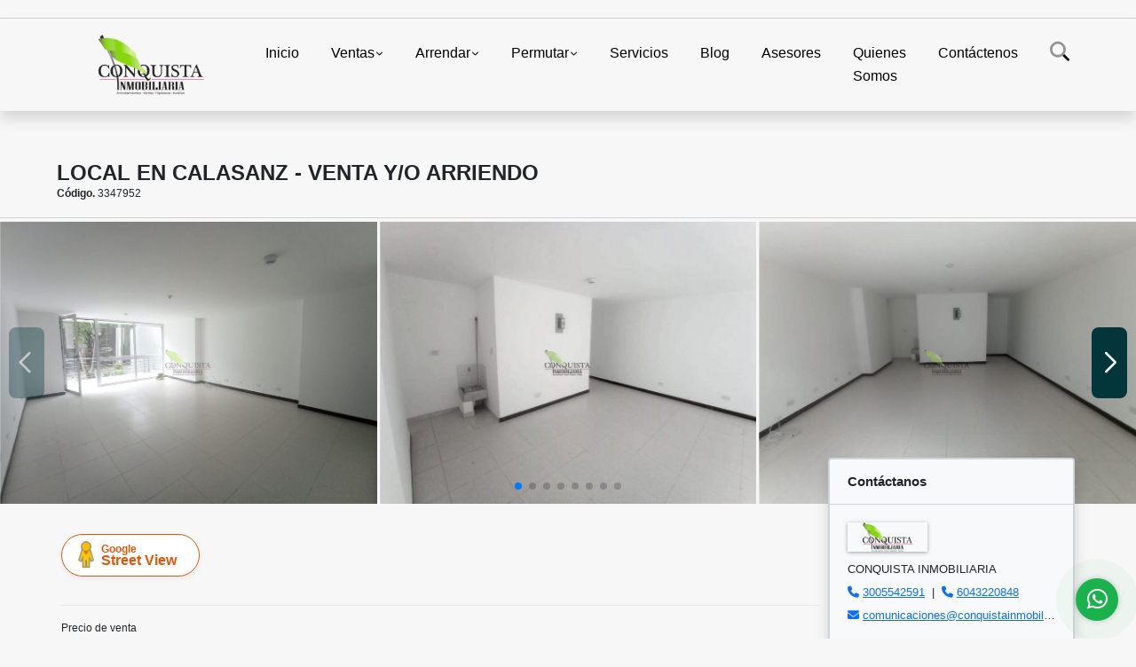

--- FILE ---
content_type: text/html; charset=UTF-8
request_url: https://conquistainmobiliaria.com/local-venta-calasanz-medellin/3347952
body_size: 10744
content:
<!DOCTYPE html>
<html lang="es">
    <head>
        <meta charset="utf-8">
        <meta name="viewport" content="width=device-width, initial-scale=1.0, user-scalable=no">
        <meta name="author" content="Wasi.co">
        <meta name="description" content="cuenta con f&amp;aacute;cil acceso desde la AV Colombia, Av. 80, entre otras rutas principales de f&amp;aacute;cil y &amp;aacute;gil ingreso, cercano a Mercader&amp;iacute;a D">
        <meta name="Keywords" content="Arrendamientos, Arriendos, ventas, casas, locales, apartamentos, bodegas, Medellín, Belén, Poblado, Laureles, inmobiliaria, Conquista">
        <meta name="Language" content="Spanish">
        <meta name="Designer" content="www.wasi.co">
        <meta name="distribution" content="Global">
        <meta name="Robots" content="INDEX,FOLLOW">
        <meta name="csrf-token" content="h9ZjXGu0H0UPzdVPcg5q3pprRTQbSU1DxslbUhsE">

        <title>Local en Calasanz - Venta y/o arriendo  - $300.000.000 COP</title>

        <!-- og tags -->
        <meta property="og:description" content="cuenta con f&amp;aacute;cil acceso desde la AV Colombia, Av. 80, entre otras rutas principales de f&amp;aacute;cil y &amp;aacute;gil ingreso, cercano a Mercader&amp;iacute;a D" />
        <meta property="og:title" content="Local en Calasanz - Venta y/o arriendo  - $300.000.000 COP" />
        <meta property="og:type" content="website" />
        <meta property="og:url" content="https://conquistainmobiliaria.com/local-venta-calasanz-medellin/3347952" />
        <meta property="og:image" content="https://images.wasi.co/inmuebles/b6232420210203015003.jpeg" />
        <meta property="og:image:width" content="300" />
        <meta property="og:image:height" content="225" />
        <meta property="og:site_name" content="conquistainmobiliaria.com" />

        <!-- og tags google+ -->
        <meta itemprop="description" content="cuenta con f&amp;aacute;cil acceso desde la AV Colombia, Av. 80, entre otras rutas principales de f&amp;aacute;cil y &amp;aacute;gil ingreso, cercano a Mercader&amp;iacute;a D">

        <!-- og tags twitter-->
        <meta name="twitter:card" value="cuenta con f&amp;aacute;cil acceso desde la AV Colombia, Av. 80, entre otras rutas principales de f&amp;aacute;cil y &amp;aacute;gil ingreso, cercano a Mercader&amp;iacute;a D">

                    <link href="https://images.wasi.co/inmuebles/b6232420210203015003.jpeg" rel="image_src"/>
        
        <link rel="shortcut icon" href="https://images.wasi.co/empresas/f20201006032937.png" />
        <!-- ------------ Main Style ------------ -->
                    <link href="https://conquistainmobiliaria.com/css/v1/pro27b/style.min.css?v11763127517" async rel="stylesheet" type="text/css"/>
            <link href="https://conquistainmobiliaria.com/css/v1/pro27b/fonts.min.css?v11763127517" async rel="stylesheet" type="text/css"/>
                                          <!--<link href="https://conquistainmobiliaria.com/custom-css/03646C.min.css" async rel="stylesheet" type="text/css"/>-->
                                          <!--skin colors-->
        <!--<link href="css/skin/{color}.min.css" rel="stylesheet" type="text/css"/>-->
        <!--<link rel="stylesheet" href="https://cdn.jsdelivr.net/npm/bootstrap-select@1.14.0-beta3/dist/css/bootstrap-select.min.css">-->

                        <style>
          .primary-bg {
  background-color: #03646C;
}
.primary-txt {
  color: #ffffff;
}
.primary-link {
  color: #ffffff !important;
}
.primary-link:hover, .primary-link:active, .primary-link:focus, .primary-link:focus-visible {
  color: #ffffff !important;
  opacity: 0.6;
}
.primary-bg500 {
  background-color: #02363a !important;
  color: #ffffff !important;
}
.primary-btn500, .btn-dark {
  background-color: #012d30 !important;
  border-color: #012d30 !important;
  color: #ffffff !important;
}
.primary-btn500:hover, .btn-dark:hover {
  background-color: #000809 !important;
}
.primary-bd {
  border-color: #03646C !important;
}
.primary-bd500 {
  border-color: #000809 !important;
}
.primary-h500 {
  color: #012d30 !important;
}

                  </style>
                            <!-- Global site tag (gtag.js) - Google Analytics -->
<script async src="https://www.googletagmanager.com/gtag/js?id=UA-176788404-1"></script>
<script>
  window.dataLayer = window.dataLayer || [];
  function gtag(){dataLayer.push(arguments);}
  gtag('js', new Date());

  gtag('config', 'UA-176788404-1');
</script>
                    <script type="application/ld+json">
        {"@context":"http://www.schema.org","@type":"house","url":"https://conquistainmobiliaria.com/local-venta-calasanz-medellin/3347952","name":"Local en Calasanz - Venta y/o arriendo ","description":"<p><span style=\"font-size:12pt\"><span style=\"font-size:11.0pt\">cuenta con f&aacute;cil acceso desde la AV Colombia, Av. 80, entre otras rutas principales de f&aacute;cil y &aacute;gil ingreso, cercano a Mercader&iacute;a D1, parques, centros comerciales, droguer&iacute;as, colegios, restaurantes y muchos m&aacute;s sitios de inter&eacute;s.</span></span></p>\n\n<p><span style=\"font-size:12pt\"><span style=\"font-size:11.0pt\">&deg; 1 Piso<br />\n&deg; 38.25 Mts aproximadamente<br />\n&deg; ba&ntilde;o con ducha<br />\n&deg; lavadero<br />\n&deg; sal&oacute;n amplio ideal para remodelar para todo tipo de comercio<br />\n<br />\nHemos Conquistado Este Espacio Para Ti, Comun&iacute;cate YA!</span></span></p>\n","address":"Cl 49DD 83A 135\n APTO 902\n portal de Calasanz\n","image":"https://image.wasi.co/[base64]","geo":{"@type":"GeoCoordinates","latitude":"6.261123966746228","longitude":"-75.60160160064699"},"telephone":"+576043220848 +573005542591","floorSize":"1"}    </script>
        <script src="https://www.google.com/recaptcha/api.js?hl=es" async defer></script>
    </head>
    <body>
            <section id="gLang" >
    <div class="googleLang container-lg">
        <div id="google_translate_element"></div>
    </div>
</section>
<nav class="navbar navbar-expand-xl sticky-top shadow primary-bd">
    <div class="container-lg">
        <a class="navbar-brand primary-txt"  href="https://conquistainmobiliaria.com"><img src="https://images.wasi.co/empresas/b20201105050115.png"  data-2x="https://images.wasi.co/empresas/2xb20201105050115.png" onerror="this.src='https://images.wasi.co/empresas/b20201105050115.png'" title="Logo empresa"
                                                                     class="logo img-fluid" alt="expertos en propiedad raiz arrendamientos y ventas medellin">
                            </a>
        <button class="navbar-toggler" data-bs-toggle="offcanvas" data-bs-target="#offcanvasExample" aria-controls="offcanvasExample">
            <div class="hamburger-toggle">
                <div class="hamburger">
                    <span></span>
                    <span></span>
                    <span></span>
                </div>
            </div>
        </button>
        <div class="navbarcollapse navbar-collapse justify-content-end" id="navbar-content">
            <ul class="navbar-nav">
                <li class="nav-item" ><a class="nav-link" href="https://conquistainmobiliaria.com" >Inicio</a></li>
                                                                    <li class="nav-item dropdown"><a class="nav-link dropdown-toggle" data-bs-toggle="dropdown" data-bs-auto-close="outside" href="https://conquistainmobiliaria.com/s/ventas">Ventas</a>
                        <ul class="dropdown-menu shadow">
                                                                                                <li><a class="dropdown-item" href="https://conquistainmobiliaria.com/s/apartaestudio/ventas?id_property_type=14&amp;business_type%5B0%5D=for_sale">Apartaestudio (4)</a></li>
                                                                                                                                <li><a class="dropdown-item" href="https://conquistainmobiliaria.com/s/apartamento/ventas?id_property_type=2&amp;business_type%5B0%5D=for_sale">Apartamento (188)</a></li>
                                                                                                                                <li><a class="dropdown-item" href="https://conquistainmobiliaria.com/s/bodega/ventas?id_property_type=8&amp;business_type%5B0%5D=for_sale">Bodega (6)</a></li>
                                                                                                                                                                                            <li><a class="dropdown-item" href="https://conquistainmobiliaria.com/s/cabana/ventas?id_property_type=28&amp;business_type%5B0%5D=for_sale">Cabaña (2)</a></li>
                                                                                                                                <li><a class="dropdown-item" href="https://conquistainmobiliaria.com/s/campestre/ventas?id_property_type=11&amp;business_type%5B0%5D=for_sale">Campestre (1)</a></li>
                                                                                                                                                                                            <li><a class="dropdown-item" href="https://conquistainmobiliaria.com/s/casa/ventas?id_property_type=1&amp;business_type%5B0%5D=for_sale">Casa (92)</a></li>
                                                                                                                                                                                                                                                                                                                                                                                                                                            <li><a class="dropdown-item" href="https://conquistainmobiliaria.com/s/duplex/ventas?id_property_type=20&amp;business_type%5B0%5D=for_sale">Dúplex (10)</a></li>
                                                                                                                                <li><a class="dropdown-item" href="https://conquistainmobiliaria.com/s/edificio/ventas?id_property_type=16&amp;business_type%5B0%5D=for_sale">Edificio (6)</a></li>
                                                                                                                                <li><a class="dropdown-item" href="https://conquistainmobiliaria.com/s/finca/ventas?id_property_type=7&amp;business_type%5B0%5D=for_sale">Finca (51)</a></li>
                                                                                                                                                                                                                                                                                                                                                                                                                                                                                                        <li><a class="dropdown-item" href="https://conquistainmobiliaria.com/s/local/ventas?id_property_type=3&amp;business_type%5B0%5D=for_sale">Local (19)</a></li>
                                                                                                                                <li><a class="dropdown-item" href="https://conquistainmobiliaria.com/s/lote/ventas?id_property_type=5&amp;business_type%5B0%5D=for_sale">Lote (54)</a></li>
                                                                                                                                                                                                                                                                                                                    <li><a class="dropdown-item" href="https://conquistainmobiliaria.com/s/oficina/ventas?id_property_type=4&amp;business_type%5B0%5D=for_sale">Oficina (6)</a></li>
                                                                                                                                <li><a class="dropdown-item" href="https://conquistainmobiliaria.com/s/penthouse/ventas?id_property_type=21&amp;business_type%5B0%5D=for_sale">Penthouse (1)</a></li>
                                                                                                                                                                                                                                                        <li><a class="dropdown-item" href="https://conquistainmobiliaria.com/s/terreno/ventas?id_property_type=32&amp;business_type%5B0%5D=for_sale">Terreno (1)</a></li>
                                                                                    </ul>
                    </li>
                                                                                    <li class="nav-item dropdown"><a class="nav-link dropdown-toggle" data-bs-toggle="dropdown" data-bs-auto-close="outside" href="https://conquistainmobiliaria.com/s/arrendar">Arrendar</a>
                        <ul class="dropdown-menu shadow">
                                                                                                <li><a class="dropdown-item" href="https://conquistainmobiliaria.com/s/apartaestudio/arrendar?id_property_type=14&amp;business_type%5B0%5D=for_rent">Apartaestudio (6)</a></li>
                                                                                                                                <li><a class="dropdown-item" href="https://conquistainmobiliaria.com/s/apartamento/arrendar?id_property_type=2&amp;business_type%5B0%5D=for_rent">Apartamento (37)</a></li>
                                                                                                                                <li><a class="dropdown-item" href="https://conquistainmobiliaria.com/s/bodega/arrendar?id_property_type=8&amp;business_type%5B0%5D=for_rent">Bodega (3)</a></li>
                                                                                                                                                                                                                                                        <li><a class="dropdown-item" href="https://conquistainmobiliaria.com/s/campestre/arrendar?id_property_type=11&amp;business_type%5B0%5D=for_rent">Campestre (1)</a></li>
                                                                                                                                                                                            <li><a class="dropdown-item" href="https://conquistainmobiliaria.com/s/casa/arrendar?id_property_type=1&amp;business_type%5B0%5D=for_rent">Casa (31)</a></li>
                                                                                                                                                                                                                                                                                                                                                                                                                                            <li><a class="dropdown-item" href="https://conquistainmobiliaria.com/s/duplex/arrendar?id_property_type=20&amp;business_type%5B0%5D=for_rent">Dúplex (1)</a></li>
                                                                                                                                <li><a class="dropdown-item" href="https://conquistainmobiliaria.com/s/edificio/arrendar?id_property_type=16&amp;business_type%5B0%5D=for_rent">Edificio (1)</a></li>
                                                                                                                                <li><a class="dropdown-item" href="https://conquistainmobiliaria.com/s/finca/arrendar?id_property_type=7&amp;business_type%5B0%5D=for_rent">Finca (1)</a></li>
                                                                                                                                                                                                                                                                                                                                                                                                                                                                                                        <li><a class="dropdown-item" href="https://conquistainmobiliaria.com/s/local/arrendar?id_property_type=3&amp;business_type%5B0%5D=for_rent">Local (26)</a></li>
                                                                                                                                <li><a class="dropdown-item" href="https://conquistainmobiliaria.com/s/lote/arrendar?id_property_type=5&amp;business_type%5B0%5D=for_rent">Lote (1)</a></li>
                                                                                                                                                                                                                                                                                                                    <li><a class="dropdown-item" href="https://conquistainmobiliaria.com/s/oficina/arrendar?id_property_type=4&amp;business_type%5B0%5D=for_rent">Oficina (7)</a></li>
                                                                                                                                                                                                                                                                                                                                    </ul>
                    </li>
                                                                                    <li class="nav-item dropdown"><a class="nav-link dropdown-toggle" data-bs-toggle="dropdown" data-bs-auto-close="outside" href="https://conquistainmobiliaria.com/s/permutar">Permutar</a>
                        <ul class="dropdown-menu shadow">
                                                                                                                                                            <li><a class="dropdown-item" href="https://conquistainmobiliaria.com/s/apartamento/permutar?id_property_type=2&amp;business_type%5B0%5D=for_transfer">Apartamento (2)</a></li>
                                                                                                                                <li><a class="dropdown-item" href="https://conquistainmobiliaria.com/s/bodega/permutar?id_property_type=8&amp;business_type%5B0%5D=for_transfer">Bodega (1)</a></li>
                                                                                                                                                                                                                                                                                                                                                                                                                                                                                                                                                                                                                                                                                                                                                        <li><a class="dropdown-item" href="https://conquistainmobiliaria.com/s/duplex/permutar?id_property_type=20&amp;business_type%5B0%5D=for_transfer">Dúplex (1)</a></li>
                                                                                                                                                                                            <li><a class="dropdown-item" href="https://conquistainmobiliaria.com/s/finca/permutar?id_property_type=7&amp;business_type%5B0%5D=for_transfer">Finca (2)</a></li>
                                                                                                                                                                                                                                                                                                                                                                                                                                                                                                        <li><a class="dropdown-item" href="https://conquistainmobiliaria.com/s/local/permutar?id_property_type=3&amp;business_type%5B0%5D=for_transfer">Local (2)</a></li>
                                                                                                                                                                                                                                                                                                                                                                                                                                                                                                                                                                                                                                                </ul>
                    </li>
                                                                    <li class="nav-item"><a class="nav-link" href="https://conquistainmobiliaria.com/main-servicios.htm" >Servicios</a></li>
                                                                                          <li class="nav-item"><a class="nav-link" href="https://conquistainmobiliaria.com/blog" >Blog</a></li>
                                                                    <li class="nav-item"><a class="nav-link" href="https://conquistainmobiliaria.com/asesores" >Asesores</a></li>
                                                                                    <li class="nav-item"><a class="nav-link" href="https://conquistainmobiliaria.com/main-contenido-cat-2.htm" >Quienes Somos</a></li>
                                <li class="nav-item"><a class="nav-link" href="https://conquistainmobiliaria.com/main-contactenos.htm" >Contáctenos</a></li>
                <li class="nav-item d-none d-xl-block">
                    <a class="nav-link show_hide" href="#" tabindex="-1"><i class="fa-duotone fa-search"></i></a>
                </li>
                <!--li class="nav-item d-none d-lg-block d-xl-block">
                    <a class="nav-link" href="#" tabindex="-1" data-bs-toggle-theme="true" aria-disabled="true"><i class="fa-duotone fa-light-switch-on"></i></a>
                </li-->
            </ul>
        </div>
    </div>
</nav>
<!--mobile search-->
<div class="slidingSearch bg-body-tertiary shadow">
    <div class="container-fix">
        <form method="GET" action="https://conquistainmobiliaria.com/s" accept-charset="UTF-8" onSubmit="$(&#039;input[type=&quot;submit&quot;]&#039;).attr(&quot;disabled&quot;,&quot;disabled&quot;);">
        <div class="input-group">
                    <input type="text" class="form-control" aria-label="" placeholder="Buscar por:" name="match" value=""  aria-describedby="button-addon2">
                    <button type="submit" class="btn primary-btn500 btn-outline-primary show_hide"> Buscar </button>
        </div>
        </form>
    </div>
</div>
<div class="offcanvas offcanvas-start" tabindex="-1" id="offcanvasExample" aria-labelledby="offcanvasExampleLabel">
    <div class="offcanvas-header">
        <h5 class="offcanvas-title" id="offcanvasExampleLabel">Menú</h5>
        <button type="button" class="btn-close" data-bs-dismiss="offcanvas" aria-label="Close"></button>
    </div>
    <div class="offcanvas-body">
        <div class="adv-panel"></div>

        <h5>Buscar por:</h5>
        <form method="GET" action="https://conquistainmobiliaria.com/s" accept-charset="UTF-8" onSubmit="$(&#039;input[type=&quot;submit&quot;]&#039;).attr(&quot;disabled&quot;,&quot;disabled&quot;);">
        <div class="input-group">
                    <input type="text" class="form-control" aria-label="" placeholder="Buscar por:" name="match" value="">
                    <button type="submit" class="btn primary-btn500 btn-outline-secondary show_hide"> Buscar </button>
        </div>
        </form>
    </div>
</div>
                                    <section id="Breadcrumb">
                <div class="container-fluid">
                    <div class="areaBread container-fix">
                        <div class="row">
                            <div class="col-lg-12">
                                <div class="header">
                                    <div class="info">
                                                                                <h1 class="title"> Local en Calasanz - Venta y/o arriendo </h1>
                                        <span class="date"><strong>Código.</strong> 3347952</span>
                                    </div>
                                </div>
                            </div>
                        </div>
                    </div>
                </div>
            </section>
                        <section id="Description">
                <div class="Gallery">
                    <div class="swiper mySwiper">
                        <div class="swiper-wrapper" id="lg-swipper">
                                                        <a class="swiper-slide" href="https://image.wasi.co/[base64]"><img class="img-fluid"  src="https://image.wasi.co/[base64]"></a>
                                                        <a class="swiper-slide" href="https://image.wasi.co/[base64]"><img class="img-fluid"  src="https://image.wasi.co/[base64]"></a>
                                                        <a class="swiper-slide" href="https://image.wasi.co/[base64]"><img class="img-fluid"  src="https://image.wasi.co/[base64]"></a>
                                                        <a class="swiper-slide" href="https://image.wasi.co/[base64]"><img class="img-fluid"  src="https://image.wasi.co/[base64]"></a>
                                                        <a class="swiper-slide" href="https://image.wasi.co/[base64]"><img class="img-fluid"  src="https://image.wasi.co/[base64]"></a>
                                                        <a class="swiper-slide" href="https://image.wasi.co/[base64]"><img class="img-fluid"  src="https://image.wasi.co/[base64]"></a>
                                                        <a class="swiper-slide" href="https://image.wasi.co/[base64]"><img class="img-fluid"  src="https://image.wasi.co/[base64]"></a>
                                                        <a class="swiper-slide" href="https://image.wasi.co/[base64]"><img class="img-fluid"  src="https://image.wasi.co/[base64]"></a>
                                                        <a class="swiper-slide" href="https://image.wasi.co/[base64]"><img class="img-fluid"  src="https://image.wasi.co/[base64]"></a>
                                                        <a class="swiper-slide" href="https://image.wasi.co/[base64]"><img class="img-fluid"  src="https://image.wasi.co/[base64]"></a>
                                                  </div>
                        <div class="swiper-pagination"></div>
                        <div class="swiper-button-prev primary-bg500 primary-t500"></div>
                        <div class="swiper-button-next primary-bg500 primary-t500"></div>
                    </div>
                </div>
            </section>

            <div id="app" class="area-description container-fix">
                <div class="container-fluid">
                    <div class="row">
                        <div class="col-lg-9">
                                                        <div class="BloqRecorridos">
                                                                <a href="#!" onclick="streetViewPage()" class="btn btn-street btn-outline-danger waves-effect" title="Street View"><img src="/images/yellow man.png" alt="Street View"><span class="tt">Google</span> Street View</a>
                                                                                                                            </div>
                            <hr>
                                                        <div class="bloque_1">
                                <div class="row">
                                    <div class="col-md-10">
                                                                                    <div class="blq_precio">
                                                Precio de venta
                                                <span class="">$300.000.000</span>
                                                Pesos Colombianos
                                            </div>
                                                                                                                    </div>
                                    <div class="col-md-12">
        <hr>
        <div class="row">
        <div class="customShareBtn pt-3 col-md-6">
            <div class="cBtn btnFicha" id="modalpdf"  >
                <a href="" data-bs-toggle="modal" data-bs-target="#modelGetPdf" class="btnPdf waves-effect waves-light"><i class="fas fa-file-pdf"></i> <span class="txt1">Descargar <br> información</span> </a>
            </div>
            <div class="cBtn btnFicha" id="getpdf" style="display:none">
                <a target="_blank" href="https://conquistainmobiliaria.com/get-pdf/3347952" class="btnPdf waves-effect waves-light"><i class="fas fa-file-pdf"></i> <span class="txt1">Descargar <br> información</span> </a>
            </div>
                            <div class="cBtn btnMail">
                    <a href="" data-bs-toggle="modal" data-bs-target="#modelIdSend" class="btnMail waves-effect waves-light"><i class="fas fa-envelope"></i> <span class="txt2">Recomendar inmueble <br> por correo electrónico</span></a>
                </div>
                    </div>
        <div class="col-md-6 align-self-center">
            <span>Compartir</span>
            <ul class="share">
        <div class="sharethis-inline-share-buttons"></div>
</ul>
        </div>
    </div>
    </div>
                                </div>
                            </div>
                            <hr>
                            <div class="bloque_2">
                                <div class="row">
    <div class="col-md-3">
                <h4>Detalles del inmueble :</h4>
            </div>
    <div class="col-md-9">
        <ul class="list-info-2 row">
            <li class="col-lg-4 col-md-6"><strong>País:</strong> Colombia</li>
            <li class="col-lg-4 col-md-6"><strong>Apartamento:</strong> Antioquia</li>
            <li class="col-lg-4 col-md-6"><strong>Ciudad:</strong> Medellín</li>
                                        <li class="col-lg-4 col-md-6"><strong>Zona / barrio:</strong> Calasanz</li>
                        <li class="col-lg-4 col-md-6"><strong>Código:</strong> 3347952</li>
            <li class="col-lg-4 col-md-6"><strong>Estado:</strong> Usado</li>
                            <li class="col-lg-4 col-md-6"><strong>Área Construida:</strong> 38.25 m&sup2;</li>
                                        <li class="col-lg-4 col-md-6"><strong>Área Terreno:</strong> 38.25 m&sup2;</li>
                                        <li class="col-lg-4 col-md-6"><strong>Área Privada:</strong> 38.25 m&sup2;</li>
                                                    <li class="col-lg-4 col-md-6"><strong>Baño:</strong> 1</li>
                                                                <li class="col-lg-4 col-md-6"><strong>Estrato:</strong> 4 </li>
                                        <li class="col-lg-4 col-md-6"><strong>Nivel:</strong> 1 </li>
                                        <li class="col-lg-4 col-md-6"><strong>Año construcción:</strong> 2014 </li>
                                        <li class="col-lg-4 col-md-6"><strong>Tipo de inmueble:</strong> Local </li>
                                        <li class="col-lg-4 col-md-6"><strong>Tipo de negocio:</strong> Venta </li>
                                </ul>
    </div>
</div>
                            </div>
                            <hr>
                            <div class="bloque_2">
                                <div class="row">
        <div class="col-md-3">
                                                <h4>Características interna :</h4>
                                    </div>
        <div class="col-md-9">
            <ul class="list-info-2 row">
                                    <li class="col-sm-4">Vista panorámica</li>
                                    <li class="col-sm-4">Zona de lavandería</li>
                            </ul>
        </div>
    </div>
    <hr>
                            </div>
                            <div class="bloque_2">
                                <div class="row">
        <div class="col-md-3">
                                                <h4>Características externas :</h4>
                                    </div>
        <div class="col-md-9">
            <ul class="list-info-2 row">
                                    <li class="col-sm-4">Acceso pavimentado</li>
                                    <li class="col-sm-4">Centros comerciales</li>
                                    <li class="col-sm-4">Circuito cerrado de TV</li>
                                    <li class="col-sm-4">Sobre vía principal</li>
                                    <li class="col-sm-4">Trans. público cercano</li>
                                    <li class="col-sm-4">Vigilancia</li>
                                    <li class="col-sm-4">Zona comercial</li>
                                    <li class="col-sm-4">Zona residencial</li>
                                    <li class="col-sm-4">Zonas verdes</li>
                                    <li class="col-sm-4">Urbanización  Cerrada</li>
                                    <li class="col-sm-4">Zona infantil</li>
                                    <li class="col-sm-4">Zonas deportivas</li>
                            </ul>
        </div>
    </div>
    <hr>
                            </div>
                                                            <div class="bloque_2">
                                    <div class="row">
                                        <div class="col-md-3">
                                            <h4>Descripción Adicional :</h4>
                                        </div>
                                        <div class="col-md-9">
                                            <p><p><span style="font-size:12pt"><span style="font-size:11.0pt">cuenta con f&aacute;cil acceso desde la AV Colombia, Av. 80, entre otras rutas principales de f&aacute;cil y &aacute;gil ingreso, cercano a Mercader&iacute;a D1, parques, centros comerciales, droguer&iacute;as, colegios, restaurantes y muchos m&aacute;s sitios de inter&eacute;s.</span></span></p>

<p><span style="font-size:12pt"><span style="font-size:11.0pt">&deg; 1 Piso<br />
&deg; 38.25 Mts aproximadamente<br />
&deg; ba&ntilde;o con ducha<br />
&deg; lavadero<br />
&deg; sal&oacute;n amplio ideal para remodelar para todo tipo de comercio<br />
<br />
Hemos Conquistado Este Espacio Para Ti, Comun&iacute;cate YA!</span></span></p>
</p>
                                                                                    </div>
                                    </div>
                                </div>
                                                        <div class="bloque_3">
                                                                                                    <div class="Bloque_Mapa">
                                        <div class="head">
                                            <h4><i class="fas fa-map-marker-alt"></i> Mapa</h4>
                                        </div>
                                        <div class="media-content">
                                            <div style="overflow:hidden;width:100%;height: 390px;">
                                                <div id="map_det" style="width:100%; height:390px"></div>
    <link rel="stylesheet" href="https://cdnjs.cloudflare.com/ajax/libs/leaflet/1.3.4/leaflet.css">
                                                </div>
                                        </div>
                                    </div>
                                                                                                    <div class="row">
                                                                                    <div class="col-md-12">
                                                <div class="Bloque_StreeView">
                                                    <div class="head">
                                                        <h4><i class="fas fa-street-view"></i> Street View</h4>
                                                    </div>
                                                    <div class="body">
                                                        <div class="layout_c">
                                                            <div><a href="#!" onclick="streetViewPage()" class="btn btn-street"></a></div>
                                                            <div class="link"><a id="tab_street_view" href="#!" onclick="streetViewPage()">Ver Ubicación </a> en <strong>street view</strong></div>
                                                        </div>
                                                        <div class="street_tool">
                                                            <a href="#!" onclick="streetViewPage()"></a>
                                                        </div>
                                                    </div>
                                                </div>
                                            </div>
                                                                                                                    </div>
                                                                                                <br>
                                                            </div>
                        </div>
                        <div class="col-lg-3">
                            <div class="right-aside bg-body-tertiary rounded-4 border border-2 shadow">
    <div class="head border border-1 border-start-0 border-end-0 border-top-0">
        <h5>Contáctanos</h5>
    </div>
     <div class="asesor border border-1 border-start-0 border-end-0 border-top-0 company">
            <figure><img class="img-fluid img-rounded" src="https://images.wasi.co/empresas/b20201105050115.png" alt="CONQUISTA INMOBILIARIA"></figure>
        <p>
           <span class="notranslate">CONQUISTA INMOBILIARIA </span>
        </p>
                    <p>
                                    <i class="fas fa-phone text-primary"></i>
                    <a class="text-primary" href="tel:3005542591">3005542591</a>
                                                    &nbsp;|&nbsp;
                                                    <i class="fas fa-phone text-primary"></i>
                    <a class="text-primary" href="tel:6043220848">6043220848</a>
                            </p>
                <p class="text-truncate" data-toggle="tooltip" title="&#99;&#111;&#109;&#117;&#110;&#105;&#99;&#97;&#99;&#105;&#111;&#110;&#101;&#115;&#64;&#99;&#111;&#110;&#113;&#117;&#105;&#115;&#116;&#97;&#105;&#110;&#109;&#111;&#98;&#105;&#108;&#105;&#97;&#114;&#105;&#97;&#46;&#99;&#111;&#109;">
            <i class="fas fa-envelope text-primary"></i>
            <a href="mailto:&#99;&#111;&#109;&#117;&#110;&#105;&#99;&#97;&#99;&#105;&#111;&#110;&#101;&#115;&#64;&#99;&#111;&#110;&#113;&#117;&#105;&#115;&#116;&#97;&#105;&#110;&#109;&#111;&#98;&#105;&#108;&#105;&#97;&#114;&#105;&#97;&#46;&#99;&#111;&#109;" class="notranslate text-primary">&#99;&#111;&#109;&#117;&#110;&#105;&#99;&#97;&#99;&#105;&#111;&#110;&#101;&#115;&#64;&#99;&#111;&#110;&#113;&#117;&#105;&#115;&#116;&#97;&#105;&#110;&#109;&#111;&#98;&#105;&#108;&#105;&#97;&#114;&#105;&#97;&#46;&#99;&#111;&#109;</a>
        </p>
    </div>

    <form-contact-right
        city="496"
        country="1"
        region="2"
        property="3347952"
        country-company="1"
        title="local-venta-calasanz-medellin"
    />

</div>
                        </div>
                    </div>

                </div>
                <!-- Modal -->
<div id="modal_send_property">
    <div class="modal fade" id="modelIdSend" tabindex="-1" role="dialog" aria-labelledby="modelTitleId" aria-hidden="true">
        <div class="modal-dialog modal-sm" role="document">
            <div class="modal-content modal-ofertar" style="border-radius: 3px">
                <div class="modal-header">
                    <h5 class="modal-title" id="exampleModalCenterTitle">Recomendación de inmueble</h5>
                    <button type="button" class="btn-close" data-bs-dismiss="modal" aria-label="Close">
                        
                    </button>

                </div>
                <form-send-property
                        city="496"
                        country="1"
                        region="2"
                        property="3347952"
                />
            </div>
        </div>
    </div>
</div>
                <!-- Modal -->
<div id="modal_get_pdf">
        <div class="modal fade" id="modelGetPdf" tabindex="-1" role="dialog" aria-labelledby="modelTitleId" aria-hidden="true">
        <div class="modal-dialog modal-sm" role="document">
            <div class="modal-content modal-ofertar" style="border-radius: 3px">
                <div class="modal-header">
                    <h5 class="modal-title" id="exampleModalCenterTitle">Tus datos</h5>
                    <button type="button" class="btn-close" data-bs-dismiss="modal" aria-label="Close">
                        
                    </button>

                </div>
                <form-get-pdf
                        city="496"
                        country="1"
                        region="2"
                        property="3347952"
                />
            </div>
        </div>
    </div>
    </div>
                <div class="modal_tour">
    <div id="iframe_link" class="modal fade fullscreen-modal" tabindex="-1" role="dialog" aria-labelledby="myExtraLargeModalLabel" aria-hidden="true">
        <div class="modal-dialog" role="document">
            <div class="modal-content">
                <div class="modal-header">
                    <h5 class="modal-title"><strong>Tour 360º</strong></h5>
                    <button type="button" class="btn-close" data-bs-dismiss="modal" aria-label="Close">
                        
                    </button>
                </div>
                <div class="modal-body" style="height: 600px">
                    <div class="embed-responsive embed-responsive-21by9" style="height: 100%">
                        <iframe id="virtual_url" width="100%" height="100%"  src="" frameborder="0" allowfullscreen></iframe>
                    </div>
                </div>
            </div>
        </div>
    </div>
</div>
            </div>
    </div>
        <footer id="footer_app">
    <div class="mask"></div>
    <div class="container-fluid">
        <div class="areaFooter container-fix">
            <div class="row">
                <div class="col-lg-12">
                    <div class="about">
                        <i class="fal fa-info-circle"></i>
                                                    <h4>QUIÉNES SOMOS</h4>
                            <span class="line primary-bg"></span>
                            <p>Somos una empresa dedicada a la administración y comercialización de todo tipo de propiedad raíz (apartamentos, casas, fincas, lotes, bodegas, locales etc.) ubicada en la ciudad de Medellín. Contamos con un equipo de trabajo honesto, comprometido y responsable. </p>
                                                <p>
                            <a href="/main-contenido-cat-6.htm">Políticas de privacidad</a>
                        </p>
                    </div>
                </div>

                <div class="col-lg-12 col-md-12">
                    <div class="row">
                        <div class="col-lg-3 col-md-6">
                            <div class="content">
                                <i class="fal fa-phone"></i>
                                <h4>TELÉFONO</h4>
                                <span class="line primary-bg"></span>
                                                                    <p>
                                        <a href="tel:3005542591">3005542591</a>
                                    </p>
                                                                                                <p>
                                    <a href="tel:6043220848">
                                        6043220848
                                    </a>
                                </p>
                                                            </div>
                        </div>
                        <div class="col-lg-3 col-md-6">
                            <div class="content">
                                <i class="fal fa-map-marker-alt"></i>
                                <h4>UBICACIÓN</h4>
                                <span class="line primary-bg"></span>
                                <address>
                                    CALLE 30 C  N° 65 F 82 Oficina 301<br>
                                    <strong>Medellín - Antioquia - Colombia</strong>
                                </address>
                            </div>
                        </div>
                        <div class="col-lg-3 col-md-6">
                            <div class="content">
                                <i class="fal fa-envelope-open"></i>
                                <h4>EMAIL</h4>
                                <span class="line primary-bg"></span>
                                <p>
                                    <a href="mailto:&#99;&#111;&#109;&#117;&#110;&#105;&#99;&#97;&#99;&#105;&#111;&#110;&#101;&#115;&#64;&#99;&#111;&#110;&#113;&#117;&#105;&#115;&#116;&#97;&#105;&#110;&#109;&#111;&#98;&#105;&#108;&#105;&#97;&#114;&#105;&#97;&#46;&#99;&#111;&#109;" class="notranslate">&#99;&#111;&#109;&#117;&#110;&#105;&#99;&#97;&#99;&#105;&#111;&#110;&#101;&#115;&#64;&#99;&#111;&#110;&#113;&#117;&#105;&#115;&#116;&#97;&#105;&#110;&#109;&#111;&#98;&#105;&#108;&#105;&#97;&#114;&#105;&#97;&#46;&#99;&#111;&#109;</a>
                                </p>
                            </div>
                        </div>
                                                <div class="col-lg-3 col-md-6">
                            <div class="content">
                                <i class="fal fa-share-alt"></i>
                                <h4>REDES SOCIALES</h4>
                                <span class="line primary-bg"></span>
                                <ul class="follow d-flex justify-content-center">
                                                                            <li><a href="https://www.facebook.com/conquistainmo/" target="_blank" data-follow="facebook" title="facebook"><span>Facebook</span></a></li>
                                                                                                                <li><a href="https://twitter.com/Conquistainmob1" target="_blank" data-follow="x-twitter" title="x-twitter"><span>X</span></a></li>
                                                                                                                <li><a href="https://www.instagram.com/conquista.inmobiliaria/" target="_blank" data-follow="instagram" title="instagram"><span>Instagram</span></a></li>
                                                                                                                                                    <li><a href="https://www.youtube.com/@conquistainmobiliaria7434" target="_blank" data-follow="youtube" title="youtube"><span>YouTube</span></a></li>
                                                                                                                <li><a href="https://www.tiktok.com/@conquista.inmobiliaria" target="_blank" data-follow="tiktok" title="tiktok"><span>TikTok</span></a></li>
                                                                    </ul>
                            </div>
                        </div>
                                            </div>
                </div>
            </div>
        </div>
    </div>
</footer>
    <!--Whatsapp Widget-->
<div class="whatsApp_widget">
    <div class="box-chat webp">
        <div class="get-comment-close close-widget-top"><i class="far fa-times"></i></div>
        <div class="head">
            <div class="row">
                <div class="col-9">
                    <figure><img src="https://images.wasi.co/empresas/b20201105050115.png" alt="CONQUISTA INMOBILIARIA"></figure>
                    <div class="empresa">
                        <span class="tt1">CONQUISTA INMOBILIARIA</span>
                        <span class="tt2">Whatsapp</span>
                    </div>
                </div>
                <div class="col-3 text-right">
                    <i class="fab fa-whatsapp"></i>
                </div>
            </div>
        </div>
        <div class="body">
            <div class="tag-label">Hoy</div>
            <div class="welcome_text arrow_box">
                Hola, buen día. Cómo puedo ayudarle el día de hoy?
                <span id="msg-time"></span>
            </div>
            <p>&nbsp;</p>
        </div>
        <div class="foot">
            <div class="input-group">
                <textarea id="text_whatsapp" data-autoresize rows="1" class="form-control textarea_whatsapp" placeholder="Enviar mensaje"></textarea>
                <div class="input-group-append">
                    <span id="send_w" class="input-group-text" onClick="javascript: window.open('https://wa.me/573005542591?text=Código: 3347952 - ' + document.getElementById('text_whatsapp').value);"><i class="fas fa-paper-plane"></i></span>
                </div>
            </div>
        </div>
    </div>

    <div class="sonar-wrapper">
        <div class="sonar-emitter">
            <div class="sonar-wave"></div>
        </div>
    </div>

    <div id="get-comment-btn" class="btn-whatsapp">
        <a href="#?"> <i class="fab fa-whatsapp"></i></a>
    </div>
</div>
<!--end-->
    <section id="Bottom" class="primary-bg500 primary-t500">
  <div class="container-fluid">
    <div class="areaBottom container-fix">
        <div class="row">
            <div class="col-md-6 hidden-sm-down">
                <div class="copy">
                    ©2025 <strong>conquistainmobiliaria.com</strong>, todos los derechos reservados.
                </div>
            </div>
                        <div class="col-md-6 align-self-center">
                <div class="by">
                    <span>Powered by:</span> <b>wasi.co</b>
                </div>
            </div>
                    </div>
    </div>
  </div>
</section>

    <!-- Modal -->
<div id="modal_offer">
    <div class="modal fade" id="modelId" tabindex="-1" role="dialog" aria-labelledby="modelTitleId" aria-hidden="true">
        <div class="modal-dialog modal-sm" role="document">
            <div class="modal-content modal-ofertar" style="border-radius: 3px">
                <div class="modal-header">
                    <h5 class="modal-title" id="exampleModalCenterTitle">Ofertar</h5>
                    <button type="button" class="close" data-dismiss="modal" aria-label="Close">
                        <span aria-hidden="true">&times;</span>
                    </button>

                </div>
                <form-offer-property
                        city="496"
                        country="1"
                        region="2"
                />
            </div>
        </div>
    </div>
</div>    <!-- Modal -->
<div id="modal_offer">
    <div class="modal fade" id="modelId" tabindex="-1" role="dialog" aria-labelledby="modelTitleId" aria-hidden="true">
        <div class="modal-dialog modal-sm" role="document">
            <div class="modal-content modal-ofertar" style="border-radius: 3px">
                <div class="modal-header">
                    <h5 class="modal-title" id="exampleModalCenterTitle">Ofertar</h5>
                    <button type="button" class="close" data-dismiss="modal" aria-label="Close">
                        <span aria-hidden="true">&times;</span>
                    </button>

                </div>
                <form-offer-property
                        city="496"
                        country="1"
                        region="2"
                />
            </div>
        </div>
    </div>
</div>    
                    <script defer>
                (function(i,s,o,g,r,a,m){i['GoogleAnalyticsObject']=r;i[r]=i[r]||function(){
                    (i[r].q=i[r].q||[]).push(arguments)},i[r].l=1*new Date();a=s.createElement(o),
                    m=s.getElementsByTagName(o)[0];a.async=1;a.src=g;m.parentNode.insertBefore(a,m)
                })(window,document,'script','//www.google-analytics.com/analytics.js','ga');


                ga('create', 'UA-176788404-1', 'auto');
                ga('send', 'pageview');
            </script>
                <script>
            var lang_locale = 'es';
            window.lang_custom = {"id_empresa":6232,"lang":"es","country_iso":"co","es":{"models\/business_type":{"actions":{"sale":"Vender","transfer":"Permutar"},"rent":"Arrendar|Arrendar","sale":"Venta|Ventas"},"models\/company":{"contact_us":"Cont\u00e1ctenos","my_company":"Quienes Somos"},"models\/location":{"region":{"label":"Apartamento"},"city":{"label":"Ciudad"},"location":{"label":"Localidad"},"zone":{"label":"Zona \/ barrio"}},"models\/news":{"label":"Blog|Blog"},"models\/property":{"area":{"label":"\u00c1rea"},"availability":{"rented":"Alquilado"},"bedroom":"Habitaci\u00f3n|Habitaciones","floor":"Nivel","garage":"Garaje","maintenance_fee":"Administraci\u00f3n","property_condition":{"used":"Usado"}},"models\/property_feature":{"id":{"4":"Amoblado"}},"models\/property_type":{"id":{"2":"Apartamento|Apartamentos","3":"Local","5":"Lote","7":"Finca","11":"Campestre","14":"Apartaestudio|Apartaestudios","21":"Penthouse","25":"Piso","27":"Cortijo","29":"Isla"}},"models\/service":{"label":"Servicio|Servicios"},"models\/user":{"label":"Asesor|Asesores"}}};
        </script>
        <script>
            var city_label = 'Ciudad';
                                    var iso_country = 'CO';
        </script>
        <!-- Global JS -->
        <script src="https://conquistainmobiliaria.com/js/v1/pro27b/global.min.js?v11763127518"></script>
                  <script src="https://conquistainmobiliaria.com/js/app2.js?v11763127518"></script>
                        <!--<script src="https://cdn.jsdelivr.net/npm/bootstrap-select@1.14.0-beta3/dist/js/bootstrap-select.min.js"></script>-->
                <script src="https://conquistainmobiliaria.com/js/lazyload.min.js?v11763127518" async></script>
                <script src="https://conquistainmobiliaria.com/js/webp.js?v11763127518" async></script>
                                <script defer type="text/javascript">
            var _paq = _paq || [];
            /* tracker methods like "setCustomDimension" should be called before "trackPageView" */
            _paq.push(['trackPageView']);
            _paq.push(['enableLinkTracking']);
            (function() {
                var u="//wasiz.com/";
                _paq.push(['setTrackerUrl', u+'piwik.php']);
                _paq.push(['setSiteId', '5451']);
                var d=document, g=d.createElement('script'), s=d.getElementsByTagName('script')[0];
                g.type='text/javascript'; g.async=true; g.defer=true; g.src=u+'piwik.js'; s.parentNode.insertBefore(g,s);
            })();
        </script>
                                <script>
            setTimeout(function() {
                var headID = document.getElementsByTagName("head")[0];
                var newScript = document.createElement('script');
                newScript.src = '//translate.google.com/translate_a/element.js?cb=googleTranslateElementInit';
                headID.appendChild(newScript);
            }, 2000);
        </script>
        <script>
            function googleTranslateElementInit() {
                new google.translate.TranslateElement({
                    pageLanguage: 'es',
                    includedLanguages: 'de,en,pt,ru,fr,fa,zh-CN,zh-TW,ar,it,es,nl',
                    layout: google.translate.TranslateElement.InlineLayout.SIMPLE
                }, 'google_translate_element');
            }
        </script>
                                    <script>
        new Vue({
            el: '#app',
            mounted: function () {
                var customer={
                    first_name: '',
                    last_name: '',
                    email: '',
                    phone: '',
                };
                if(customer.first_name){
                    bus.$emit('contact-sent',{
                        email: customer.email,
                        phone: customer.phone,
                        first_name: customer.first_name,
                        last_name: customer.last_name
                    });
                }
            }
        });
    </script>
            <script type="text/javascript" src="https://platform-api.sharethis.com/js/sharethis.js#property=642af7abe5b5cc00191606ec&product=inline-share-buttons&source=platform" async="async"></script>
    <script>
        new Vue({
            el: '#footer_app',
        });
    </script>
            <script>
            (function(d, s, id) {
                var js, fjs = d.getElementsByTagName(s)[0];
                if (d.getElementById(id)) return;
                js = d.createElement(s); js.id = id;
                js.src = 'https://connect.facebook.net/es/sdk.js#xfbml=1&version=v3.2&autoLogAppEvents=1';
                fjs.parentNode.insertBefore(js, fjs);
            }(document, 'script', 'facebook-jssdk'));
        </script>
        <script src="https://cdnjs.cloudflare.com/ajax/libs/leaflet/1.3.4/leaflet.js"></script>
        <script>
                var latitude ='6.261123966746228';
                var longitude = '-75.60160160064699';
                var type_publish = '3';
                var points = {"grocery_or_supermarket":[],"school":[],"university":[],"restaurant":[]};
        </script>
            <script>
            new Vue({
                el: '#modal_offer',
            });
        </script>
            <input type="text" id="trc" value="" disabled="disabled" style="display: none">
    </body>
</html>


--- FILE ---
content_type: text/plain
request_url: https://www.google-analytics.com/j/collect?v=1&_v=j102&a=1337544034&t=pageview&_s=1&dl=https%3A%2F%2Fconquistainmobiliaria.com%2Flocal-venta-calasanz-medellin%2F3347952&ul=en-us%40posix&dt=Local%20en%20Calasanz%20-%20Venta%20y%2Fo%20arriendo%20-%20%24300.000.000%20COP&sr=1280x720&vp=1280x720&_u=IEBAAEABAAAAACAAI~&jid=1450527331&gjid=4244787&cid=1585793401.1763201944&tid=UA-176788404-1&_gid=543529393.1763201944&_r=1&_slc=1&z=951754820
body_size: -454
content:
2,cG-LGC3EW5M6P